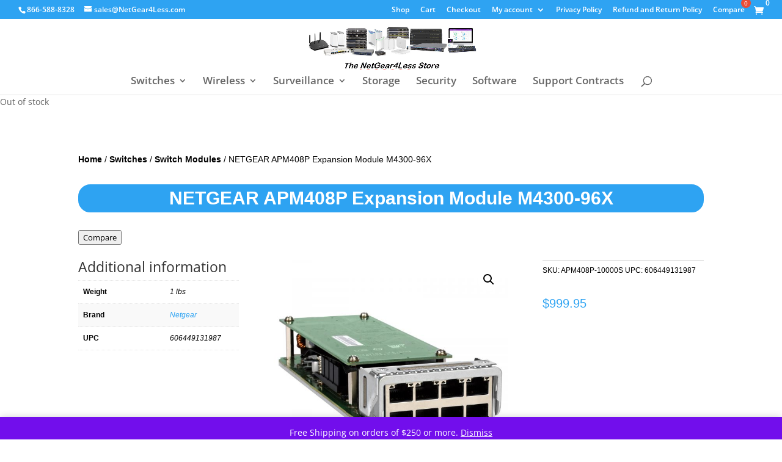

--- FILE ---
content_type: text/css
request_url: https://netgear4less.com/wp-content/et-cache/245801/et-core-unified-cpt-tb-252671-deferred-245801.min.css?ver=1764952910
body_size: 324
content:
.dwe_mini_cart_0_module .dwe_mini_cart_empty_message,.dwe_mini_cart_0_module .dwe_mini_cart_title,.dwe_mini_cart_0_module .dwe_mini_cart_product_name,.dwe_mini_cart_0_module .dwe_mini_cart_product_quantity,.dwe_mini_cart_0_module .dwe_mini_cart_product_meta .amount,.dwe_mini_cart_0_module .dwe_mini_cart_total{color:#333!important}.dwe_mini_cart_0 .dwe_mini_cart_icon:not(.dwe_mini_cart_custom_icon){font-family:ETmodules!important;font-weight:400!important}.dwe_mini_cart_0_module{position:absolute;top:100%;right:0;z-index:999999;text-align:left;transform:translateY(-10px)}.dwe_mini_cart_0_module.dwe_mini_cart_active{visibility:visible;opacity:1;transform:translateY(0)}.dwe_mini_cart_0_module .dwe_mini_cart_wrapper{background-color:#fff!important;padding-top:15px;padding-right:15px;padding-bottom:15px;padding-left:15px}